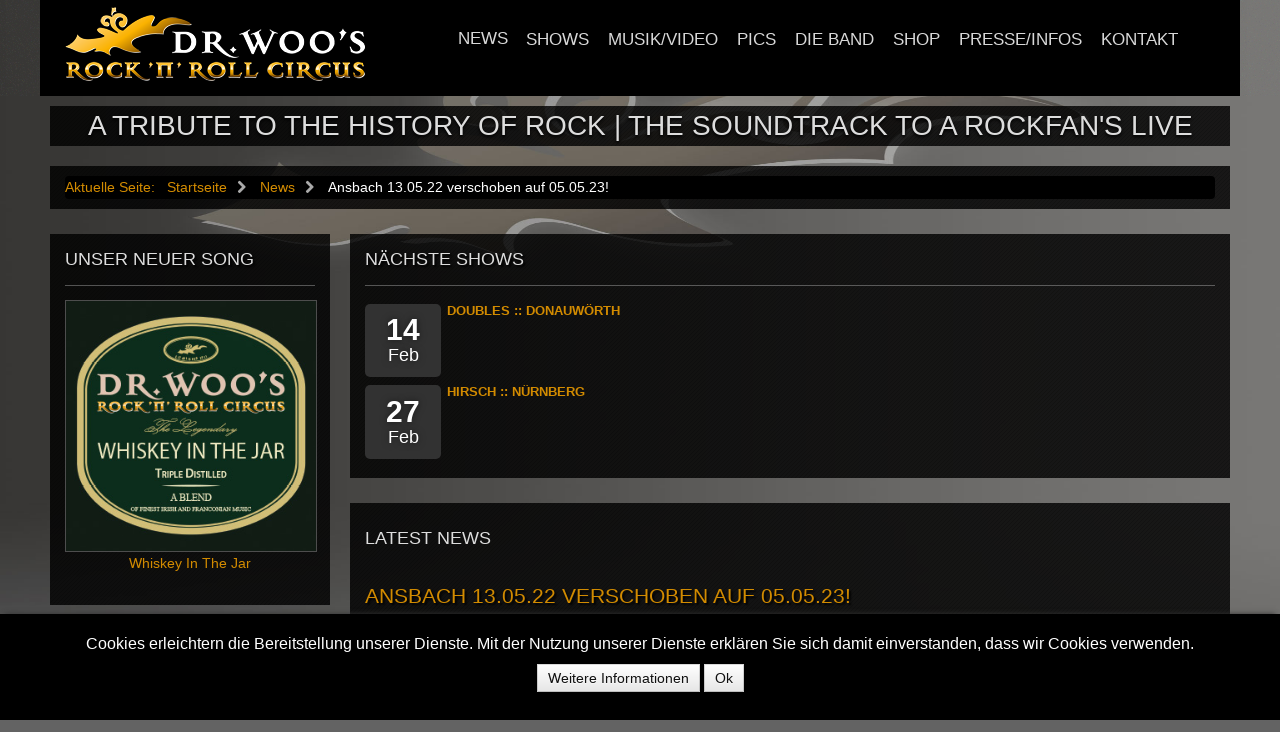

--- FILE ---
content_type: text/html; charset=utf-8
request_url: https://www.rocknroll-circus.de/news/ansbach-13-05-22-verschoben-auf-05-05-23.html
body_size: 5802
content:
<!doctype html>
<html xml:lang="de-de" lang="de-de" >
<head>
  <meta name="title" content="Ansbach 13.05.22 verschoben auf 05.05.23!" />
		<meta name="viewport" content="width=device-width, initial-scale=1.0">
		
    <base href="https://www.rocknroll-circus.de/news/ansbach-13-05-22-verschoben-auf-05-05-23.html" />
	<meta http-equiv="content-type" content="text/html; charset=utf-8" />
	<meta name="keywords" content="Dr. Woo's Rock 'n' Roll Circus, News, Neuigkeiten, aktuelles, Info, Infos, Wissenswertes, Bastard Rock, mash up, mashup" />
	<meta name="metatitle" content="Ansbach 13.05.22 verschoben auf 05.05.23!" />
	<meta name="description" content="ACHTUNG: Ansbach 13.05.22 verschoben auf 05.05.23!. Neuer Termin!" />
	<title>Ansbach 13.05.22 verschoben auf 05.05.23!</title>
	<link href="/favicon.ico" rel="shortcut icon" type="image/vnd.microsoft.icon" />
	<link href="https://www.rocknroll-circus.de/plugins/system/ns_fontawesome/fontawesome/css/font-awesome.css" rel="stylesheet" type="text/css" />
	<link href="/media/com_icagenda/icicons/style.css?9ef5e27c8a706f1d6e4baaa3c6d6725c" rel="stylesheet" type="text/css" />
	<link href="/plugins/system/jce/css/content.css?aa754b1f19c7df490be4b958cf085e7c" rel="stylesheet" type="text/css" />
	<link href="/plugins/system/cookiehint/css/black.css" rel="stylesheet" type="text/css" media="all" />
	<link href="/plugins/system/rokbox/assets/styles/rokbox.css" rel="stylesheet" type="text/css" />
	<link href="/templates/gantry/css-compiled/menu-394ad133b8382bb38b77cb24a63d8106.css" rel="stylesheet" type="text/css" />
	<link href="/libraries/gantry/css/grid-responsive.css" rel="stylesheet" type="text/css" />
	<link href="/templates/gantry/css-compiled/bootstrap.css" rel="stylesheet" type="text/css" />
	<link href="/templates/gantry/css-compiled/master-c5aa8f4f880ff799f8d6437d78512983.css" rel="stylesheet" type="text/css" />
	<link href="/templates/gantry/css-compiled/mediaqueries.css" rel="stylesheet" type="text/css" />
	<link href="/templates/gantry/css/gantry-custom.css" rel="stylesheet" type="text/css" />
	<link href="/media/com_icagenda/css/tipTip.css?9ef5e27c8a706f1d6e4baaa3c6d6725c" rel="stylesheet" type="text/css" />
	<link href="https://www.rocknroll-circus.de/modules/mod_ic_event_list/css/default_style.css" rel="stylesheet" type="text/css" />
	<style type="text/css">
#rt-logo {background: url(/images/Dr-Woos-Rock-n-Roll-Circus.png) 50% 0 no-repeat !important;}
#rt-logo {width: 300px;height: 74px;}

	</style>
	<script type="application/json" class="joomla-script-options new">{"csrf.token":"db943b8fb0750e14c9e1261c66fa4c59","system.paths":{"root":"","base":""}}</script>
	<script src="/media/jui/js/jquery.min.js?9ef5e27c8a706f1d6e4baaa3c6d6725c" type="text/javascript"></script>
	<script src="/media/jui/js/jquery-noconflict.js?9ef5e27c8a706f1d6e4baaa3c6d6725c" type="text/javascript"></script>
	<script src="/media/jui/js/jquery-migrate.min.js?9ef5e27c8a706f1d6e4baaa3c6d6725c" type="text/javascript"></script>
	<script src="/media/jui/js/bootstrap.min.js?9ef5e27c8a706f1d6e4baaa3c6d6725c" type="text/javascript"></script>
	<script src="/media/system/js/caption.js?9ef5e27c8a706f1d6e4baaa3c6d6725c" type="text/javascript"></script>
	<script src="/media/system/js/core.js?9ef5e27c8a706f1d6e4baaa3c6d6725c" type="text/javascript"></script>
	<script src="/media/system/js/mootools-core.js?9ef5e27c8a706f1d6e4baaa3c6d6725c" type="text/javascript"></script>
	<script src="/media/system/js/mootools-more.js?9ef5e27c8a706f1d6e4baaa3c6d6725c" type="text/javascript"></script>
	<script src="/plugins/system/rokbox/assets/js/rokbox.js" type="text/javascript"></script>
	<script src="/libraries/gantry/js/gantry-totop.js" type="text/javascript"></script>
	<script src="/libraries/gantry/js/browser-engines.js" type="text/javascript"></script>
	<script src="/templates/gantry/js/rokmediaqueries.js" type="text/javascript"></script>
	<script src="/modules/mod_roknavmenu/themes/default/js/rokmediaqueries.js" type="text/javascript"></script>
	<script src="/modules/mod_roknavmenu/themes/default/js/sidemenu.js" type="text/javascript"></script>
	<script src="/media/com_icagenda/js/jquery.tipTip.js?9ef5e27c8a706f1d6e4baaa3c6d6725c" type="text/javascript"></script>
	<script type="text/javascript">
jQuery(function($){ initTooltips(); $("body").on("subform-row-add", initTooltips); function initTooltips (event, container) { container = container || document;$(container).find(".hasTooltip").tooltip({"html": true,"container": "body"});} });jQuery(window).on('load',  function() {
				new JCaption('img.caption');
			});if (typeof RokBoxSettings == 'undefined') RokBoxSettings = {pc: '100'};jQuery(function($){ $(".iCtip").tipTip({"activation":"hover","keepAlive":false,"maxWidth":"200px","edgeOffset":1,"defaultPosition":"top"}); });
	</script>
	<meta property="og:title" content="Ansbach 13.05.22 verschoben auf 05.05.23!" />
	<meta property="og:type" content="article" />
	<meta property="og:image" content="https://www.rocknroll-circus.de/images/ersatztermin-verschoben-dr-woo-kammerspiele-ansbach.jpg" />
	<meta property="og:url" content="https://www.rocknroll-circus.de/news/ansbach-13-05-22-verschoben-auf-05-05-23.html" />
	<meta property="og:site_name" content="Die Homepage von Dr. Woo's Rock 'n' Roll Circus" />
	<meta property="og:description" content="ACHTUNG: Ansbach 13.05.22 verschoben auf 05.05.23!. Neuer Termin!" />
	<meta property="fb:app_id" content="1277105428970433" />
	<!-- Start: Google Strukturierte Daten -->
             <script type="application/ld+json"> { "@context": "https://schema.org", "@type": "BreadcrumbList", "itemListElement": [ { "@type": "ListItem", "position": 1, "item": { "@id": "https://www.rocknroll-circus.de/", "name": "Home" } }, { "@type": "ListItem", "position": 2, "item": { "@id": "https://www.rocknroll-circus.de/news.html", "name": "News" } }, { "@type": "ListItem", "position": 3, "item": { "@id": "https://www.rocknroll-circus.de/news/ansbach-13-05-22-verschoben-auf-05-05-23.html", "name": "Ansbach 13.05.22 verschoben auf 05.05.23!" } } ] } </script>
            <!-- End: Google Strukturierte Daten -->
	<script>
var gaProperty = 'UA-12178298-14';
var disableStr = 'ga-disable-' + gaProperty;
if (document.cookie.indexOf(disableStr + '=true') > -1) {
	window[disableStr] = true;
}
function gaOptout() {
	document.cookie = disableStr + '=true; expires=Thu, 31 Dec 2099 23:59:59 UTC; path=/';
	window[disableStr] = true;
	alert('Das Tracking durch Google Analytics wurde in Ihrem Browser für diese Website deaktiviert.');
}
</script>
<script>
(function(i,s,o,g,r,a,m){i['GoogleAnalyticsObject']=r;i[r]=i[r]||function(){
	(i[r].q=i[r].q||[]).push(arguments)},i[r].l=1*new Date();a=s.createElement(o),
	m=s.getElementsByTagName(o)[0];a.async=1;a.src=g;m.parentNode.insertBefore(a,m)
})(window,document,'script','//www.google-analytics.com/analytics.js','ga');
ga('create', 'UA-12178298-14', 'auto');
ga('set', 'anonymizeIp', true);
ga('send', 'pageview');
</script>
	<!-- Facebook Pixel Code -->
<script>
!function(f,b,e,v,n,t,s){if(f.fbq)return;n=f.fbq=function(){n.callMethod?
n.callMethod.apply(n,arguments):n.queue.push(arguments)};if(!f._fbq)f._fbq=n;
n.push=n;n.loaded=!0;n.version='2.0';n.queue=[];t=b.createElement(e);t.async=!0;
t.src=v;s=b.getElementsByTagName(e)[0];s.parentNode.insertBefore(t,s)}(window,
document,'script','https://connect.facebook.net/en_US/fbevents.js');
fbq('init', '208826636126573');
fbq('track', 'PageView');
</script>
<noscript><img height="1" width="1" style="display:none"
src="https://www.facebook.com/tr?id=208826636126573&ev=PageView&noscript=1"
/></noscript>
<!-- DO NOT MODIFY -->
<!-- End Facebook Pixel Code -->
</head>
<body  class="logo-type-custom headerstyle-dark font-family-helvetica font-size-is-default menu-type-dropdownmenu menu-dropdownmenu-position-header-b layout-mode-responsive col12">
        <header id="rt-top-surround">
						<div id="rt-header">
			<div class="rt-container">
				<div class="rt-grid-4 rt-alpha">
            <div class="rt-block logo-block">
            <a href="/" id="rt-logo" title=""></a>
        </div>
        
</div>
<div class="rt-grid-8 rt-omega">
    	<div class="rt-block menu-block">
		<div class="gf-menu-device-container responsive-type-panel"></div>
<ul class="gf-menu l1 " >
                    <li class="item101 active last" >

            <a class="item" href="/news.html"   title="News">

                                News                            </a>


                    </li>
                            <li class="item132" >

            <a class="item" href="/shows.html"   title="Shows">

                                Shows                            </a>


                    </li>
                            <li class="item146" >

            <a class="item" href="/musik-video.html"   title="Musik/Video">

                                Musik/Video                            </a>


                    </li>
                            <li class="item143" >

            <a class="item" href="/bilder.html"   title="Pics">

                                Pics                            </a>


                    </li>
                            <li class="item147" >

            <a class="item" href="/die-band.html"   title="Die Band">

                                Die Band                            </a>


                    </li>
                            <li class="item213" >

            <a class="item" href="https://woo-merch.de/de/" target="_blank"  title="Shop">

                                Shop                            </a>


                    </li>
                            <li class="item162" >

            <a class="item" href="/presse-infos.html"   title="Presse/Infos">

                                Presse/Infos                            </a>


                    </li>
                            <li class="item191" >

            <a class="item" href="/kontakt.html"   title="Kontakt">

                                Kontakt                            </a>


                    </li>
            </ul>		<div class="clear"></div>
	</div>
	
</div>
				<div class="clear"></div>
			</div>
		</div>
			</header>
		    <div id="rt-drawer">
        <div class="rt-container">
                        <div class="clear"></div>
        </div>
    </div>
    		<div id="rt-showcase">
		<div class="rt-showcase-pattern">
			<div class="rt-container">
				<div class="rt-grid-12 rt-alpha rt-omega">
               <div class="rt-block ">
           	<div class="module-surround">
	           		                	<div class="module-content">
	                		

<div class="custom"  >
	<h2>A TRIBUTE TO THE HISTORY OF ROCK | THE SOUNDTRACK TO A ROCKFAN'S LIVE</h2></div>
	                	</div>
                	</div>
           </div>
	
</div>
				<div class="clear"></div>
			</div>
		</div>
	</div>
		<div id="rt-transition">
		<div id="rt-mainbody-surround">
												<div id="rt-breadcrumbs">
				<div class="rt-container">
					<div class="rt-grid-12 rt-alpha rt-omega">
               <div class="rt-block ">
           	<div class="module-surround">
	           		                	<div class="module-content">
	                		<div aria-label="Breadcrumbs" role="navigation">
	<ul itemscope itemtype="https://schema.org/BreadcrumbList" class="breadcrumb">
					<li>
				Aktuelle Seite: &#160;
			</li>
		
						<li itemprop="itemListElement" itemscope itemtype="https://schema.org/ListItem">
											<a itemprop="item" href="/" class="pathway" title="Startseite"><span itemprop="name">Startseite</span></a>
					
											<span class="divider">
							<img src="/media/system/images/arrow.png" alt="Arrow" />						</span>
										<meta itemprop="position" content="1">
				</li>
							<li itemprop="itemListElement" itemscope itemtype="https://schema.org/ListItem">
											<a itemprop="item" href="/news.html" class="pathway" title="News"><span itemprop="name">News</span></a>
					
											<span class="divider">
							<img src="/media/system/images/arrow.png" alt="Arrow" />						</span>
										<meta itemprop="position" content="2">
				</li>
							<li itemprop="itemListElement" itemscope itemtype="https://schema.org/ListItem" class="active">
					<span itemprop="name">
						Ansbach 13.05.22 verschoben auf 05.05.23!					</span>
					<meta itemprop="position" content="3">
				</li>
				</ul>
</div>
	                	</div>
                	</div>
           </div>
	
</div>
					<div class="clear"></div>
				</div>
			</div>
															<div class="rt-container">
		    		          
<div id="rt-main" class="sa3-mb9">
                <div class="rt-container">
                    <div class="rt-grid-9 rt-push-3">
                                                <div id="rt-content-top">
                            <div class="rt-grid-9 rt-alpha rt-omega">
               <div class="rt-block ">
           	<div class="module-surround">
	           				<div class="module-title">
	                		<h2 class="title">Nächste Shows</h2>
			</div>
	                		                	<div class="module-content">
	                		<!-- iCagenda PRO - Event List --><div class="ic_eventlist"><div class="ic-section ic-group">
<div class="default_eventlist ic-col ic-col1">
	<div class="ic-event-div">

				<div class="ic-date-img-box">
			<div class="ic-date-div" style="background: #bdbdbd; color: #111111;">
				<div class="ic-day">
					14				</div>
				<div class="ic-month">
					Feb				</div>
			</div>
		</div>

		<div class="ic-block">

						
						<div class="iceventlist-title ic-block">
				<a href="/shows/172-boubles-donauwoerth-5/2026-02-14-20-00.html" title="DOUBLES :: DONAUWÖRTH">
					DOUBLES :: DONAUWÖRTH				</a>
			</div>

		</div>

		
				
				
				
	</div>
	<hr>
</div>


<div class="default_eventlist ic-col ic-col1">
	<div class="ic-event-div">

				<div class="ic-date-img-box">
			<div class="ic-date-div" style="background: #bdbdbd; color: #111111;">
				<div class="ic-day">
					27				</div>
				<div class="ic-month">
					Feb				</div>
			</div>
		</div>

		<div class="ic-block">

						
						<div class="iceventlist-title ic-block">
				<a href="/shows/176-hirsch-nuernberg-4/2026-02-27-20-00.html" title="HIRSCH :: NÜRNBERG">
					HIRSCH :: NÜRNBERG				</a>
			</div>

		</div>

		
				
				
				
	</div>
	<hr>
</div>

</div></div><div style="clear:both"></div>	                	</div>
                	</div>
           </div>
	
</div>
                        </div>
                                                						<div class="rt-block">
	                        <div id="rt-mainbody">
								<div class="component-content">
	                            	<article class="item-page" itemscope itemtype="http://schema.org/Article">
<meta itemprop="inLanguage" content="de-DE" />

<hgroup>
	<h1>
	Latest News	</h1>
	<h2 itemprop="name">
							<a href="/news/ansbach-13-05-22-verschoben-auf-05-05-23.html" itemprop="url" title="Ansbach 13.05.22 verschoben auf 05.05.23!"> Ansbach 13.05.22 verschoben auf 05.05.23!</a>
					</h2>
	</hgroup>





	<dl class="article-info">
	<dt class="article-info-term">Details</dt>
	<dd class="published">
		<time datetime="2022-05-11T13:16:05+02:00" itemprop="datePublished">
			Veröffentlicht: 11.05.22		</time>
	</dd>
	<dd class="createdby" itemprop="author" itemscope itemtype="http://schema.org/Person">
								Autor: <span itemprop="name">Dr. Woo</span>		</dd>
	</dl>



<div itemprop="articleBody">
	<img src="/images/ersatztermin-verschoben-dr-woo-kammerspiele-ansbach.jpg" width="600" height="481" alt="Dr. Woo Ansbach Kammerspiele verschoben auf 05.05.2023" />
<h3><br />Leider muss die Show am 13.05.22 wegen Krankheit auf den 05.05.23 verschoben werden!</h3> </div>


<ul class="pager pagenav">
	<li class="previous">
		<a class="hasTooltip" title="Dr.Woo am 17.09.2022 in der Katharinenruine - Nürnberg" aria-label="Vorheriger Beitrag: Dr.Woo am 17.09.2022 in der Katharinenruine - Nürnberg" href="/news/dr-woo-am-17-09-2022-in-der-katharinenruine-nuernberg.html" rel="prev">
			<span class="icon-chevron-left" aria-hidden="true"></span> <span aria-hidden="true">Zurück</span>		</a>
	</li>
	<li class="next">
		<a class="hasTooltip" title="10 Jahre Dr. WOO" aria-label="Nächster Beitrag: 10 Jahre Dr. WOO" href="/news/10-jahre-dr-woo.html" rel="next">
			<span aria-hidden="true">Weiter</span> <span class="icon-chevron-right" aria-hidden="true"></span>		</a>
	</li>
</ul>

	</article>
								</div>
	                        </div>
						</div>
                                                                    </div>
                                <div class="rt-grid-3 rt-pull-9">
                <div id="rt-sidebar-a">
                               <div class="rt-block ">
           	<div class="module-surround">
	           				<div class="module-title">
	                		<h2 class="title">Unser neuer Song</h2>
			</div>
	                		                	<div class="module-content">
	                		

<div class="custom"  >
	<p style="text-align: center;"><a href="/news/whiskey-in-the-jar-der-neue-song-von-dr-woo-in-den-stores.html" title="Whiskey In The Jar"><img src="/images/cds/Whiskey-in-the-Jar.jpg" alt="Whiskey in the Jar" style="border: 1px solid rgb(77, 77, 77);" width="250" height="250" /></a><br /><a href="/news/whiskey-in-the-jar-der-neue-song-von-dr-woo-in-den-stores.html" title="Whiskey In The Jar">Whiskey In The Jar</a></p></div>
	                	</div>
                	</div>
           </div>
	           <div class="rt-block ">
           	<div class="module-surround">
	           				<div class="module-title">
	                		<h2 class="title">Archiv</h2>
			</div>
	                		                	<div class="module-content">
	                		<ul class="nav menu mod-list">
<li class="item-491"><a href="/news-2017.html"  title="2017">2017</a></li><li class="item-522"><a href="/news-2018.html"  title="2018">2018</a></li><li class="item-421"><a href="/news-2016.html"  title="2016">2016</a></li><li class="item-198"><a href="/news-2015.html"  title="2015">2015</a></li><li class="item-164"><a href="/news-2014.html"  title="2014">2014</a></li><li class="item-165"><a href="/news-2013.html"  title="2013">2013</a></li><li class="item-166"><a href="/news-2012.html"  title="2012">2012</a></li></ul>
	                	</div>
                	</div>
           </div>
	           <div class="rt-block ">
           	<div class="module-surround">
	           				<div class="module-title">
	                		<h2 class="title">Kurzinfo</h2>
			</div>
	                		                	<div class="module-content">
	                		

<div class="custom"  >
	<h4><a href="http://www.dr-woo.de" target="_blank" title="Infos zu Dr. Woo kompakt">Infos zu Dr. Woo kompakt</a></h4></div>
	                	</div>
                	</div>
           </div>
	           <div class="rt-block ">
           	<div class="module-surround">
	           				<div class="module-title">
	                		<h2 class="title">Woo Blog</h2>
			</div>
	                		                	<div class="module-content">
	                		

<div class="custom"  >
	<h4><a href="http://blog.dr-woo.de/aboutus" title="Der Blog von Dr. Woo" target="_blank">Der Blog von Dr. Woo</a></h4></div>
	                	</div>
                	</div>
           </div>
	
                </div>
            </div>

                    <div class="clear"></div>
                </div>
            </div>
		    	</div>
											</div>
	</div>
			<footer id="rt-footer-surround">
				<div id="rt-footer">
			<div class="rt-container">
				<div class="rt-grid-12 rt-alpha rt-omega">
               <div class="rt-block ">
           	<div class="module-surround">
	           		                	<div class="module-content">
	                		

<div class="custom"  >
	<p><span class="fa-stack fa-2x"> <a href="https://www.facebook.com/woos.rocknrollcircus" target="_blank" title="Facebook"><em class="fa fa-circle fa-stack-2x"></em> <em class="fa fa-facebook fa-stack-1x"></em></a> </span><span class="fa-stack fa-2x"> <a href="http://www.twitter.com/DrWoosRnRCircus" target="_blank" title="Twitter"><em class="fa fa-circle fa-stack-2x"></em> <em class="fa fa-twitter fa-stack-1x"></em></a> </span><span class="fa-stack fa-2x"> <a href="http://instagram.com/dr.woo" target="_blank" title="Instagram"><em class="fa fa-circle fa-stack-2x"></em> <em class="fa fa-instagram fa-stack-1x"></em></a> </span><span class="fa-stack fa-2x"> <a href="https://www.youtube.com/user/DrWooRnRCircus" target="_blank" title="YouTube"><em class="fa fa-circle fa-stack-2x"></em> <em class="fa fa-youtube fa-stack-1x"></em></a> </span>
  <span class="fa-stack fa-2x"> <a href="https://de.pinterest.com/Dr_WOO/" target="_blank" title="Pinterest"><em class="fa fa-circle fa-stack-2x"></em> <em class="fa fa-pinterest fa-stack-1x"></em></a> </span> <span class="fa-stack fa-2x"> <a href="https://plus.google.com/+DrWoosRocknRollCircus-de" target="_blank" title="Google+"><em class="fa fa-circle fa-stack-2x"></em> <em class="fa fa-google-plus fa-stack-1x"></em></a> </span>
</p>
</div>
	                	</div>
                	</div>
           </div>
	
</div>
				<div class="clear"></div>
			</div>
		</div>
						<div id="rt-copyright">
			<div class="rt-container">
				<div class="rt-grid-6 rt-alpha">
    	<div class="clear"></div>
	<div class="rt-block">
		<a href="#" id="gantry-totop" rel="nofollow" title="nach oben">nach oben</a>
	</div>
	
           <div class="rt-block ">
           	<div class="module-surround">
	           		                	<div class="module-content">
	                		

<div class="custom"  >
	<p><a href="http://www.rocknroll-circus.de/" title="copyright © 2012-2016 www.rocknroll-circus.de">copyright © 2012-2016 www.rocknroll-circus.de</a> - <a href="/?view=article&amp;id=112:impressum&amp;catid=2" title="Impressum">Impressum</a> - <a href="/datenschutzerklaerung.html" title="Datenschutz&amp;nbsp;">Datenschutz&nbsp;</a>&nbsp;-&nbsp;<a href="/component/osmap/?view=xml&amp;id=2" title="sitemap.xml">sitemap.xml</a>&nbsp;</p></div>
	                	</div>
                	</div>
           </div>
	
</div>
<div class="rt-grid-6 rt-omega">
               <div class="rt-block ">
           	<div class="module-surround">
	           		                	<div class="module-content">
	                		

<div class="custom"  >
	<p><a class="g-powered-by" title="Homepagedesgin by webservice 4U" href="http://www.w-4u.de/">Powered by webservice 4U</a></p></div>
	                	</div>
                	</div>
           </div>
	
</div>
				<div class="clear"></div>
			</div>
		</div>
			</footer>
				
<div id="redim-cookiehint">
	<div class="cookiecontent">
		Cookies erleichtern die Bereitstellung unserer Dienste. Mit der Nutzung unserer Dienste erklären Sie sich damit einverstanden, dass wir Cookies verwenden.	</div>
	<div class="cookiebuttons">
			<a href="http://www.rocknroll-circus.de/datenschutzerklaerung" class="btn">Weitere Informationen</a>
			<button id="cookiehintsubmit" type="button" class="btn">Ok</button>
	</div>
	<div class="clr"></div>
</div>	

		
<script type="text/javascript">
window.addEventListener('load',	
	function () {
		jQuery('#cookiehintsubmit').on('click', function () {
			document.cookie = 'reDimCookieHint=true; expires=Fri, 31 Dec 9999 23:59:59 GMT;';
			jQuery('#redim-cookiehint').fadeOut();
		})
	}
);
</script>

</body>
</html>


--- FILE ---
content_type: text/css
request_url: https://www.rocknroll-circus.de/plugins/system/cookiehint/css/black.css
body_size: 257
content:
#redim-cookiehint{
	width: 100%;
	padding: 20px 20px;
	box-sizing: border-box;
	position: fixed;
	font-size: 16px;
	box-shadow: 0 -5px 5px -5px #333;
	background-color: #000000;
	z-index: 9999999;
	bottom: 0px;
	text-align: center;
}
 

#redim-cookiehint .cookiecontent{
	font-size: 16px;
	line-height: 20px;
	color: #ffffff;
	display: block;	
}


#redim-cookiehint .cookiebuttons{
	display: block;
	padding: 8px;
	margin-top: 2px;

}
#redim-cookiehint .clr {
	clear: both;
}

#redim-cookiehint .cookiebuttons .btn{
	padding: 5px 10px !important;
	border-radius: 0px !important;
	color: #111111;
	background-color: #ffffff;
	font-size: 14px;
	line-height: 16px;
}

#redim-cookiehint .cookiebuttons .btn:hover{ 
	background-color: #eeeeee;
	color: #222222;
}

#redim-cookiehint.hidden{
	display: none;
	visibility: hidden;
}

--- FILE ---
content_type: text/plain
request_url: https://www.google-analytics.com/j/collect?v=1&_v=j102&aip=1&a=1569869491&t=pageview&_s=1&dl=https%3A%2F%2Fwww.rocknroll-circus.de%2Fnews%2Fansbach-13-05-22-verschoben-auf-05-05-23.html&ul=en-us%40posix&dt=Ansbach%2013.05.22%20verschoben%20auf%2005.05.23!&sr=1280x720&vp=1280x720&_u=YEBAAEABAAAAACAAI~&jid=1255167994&gjid=1184876451&cid=1716534738.1768461664&tid=UA-12178298-14&_gid=1651438490.1768461664&_r=1&_slc=1&z=310351495
body_size: -452
content:
2,cG-01FMWXBTHJ